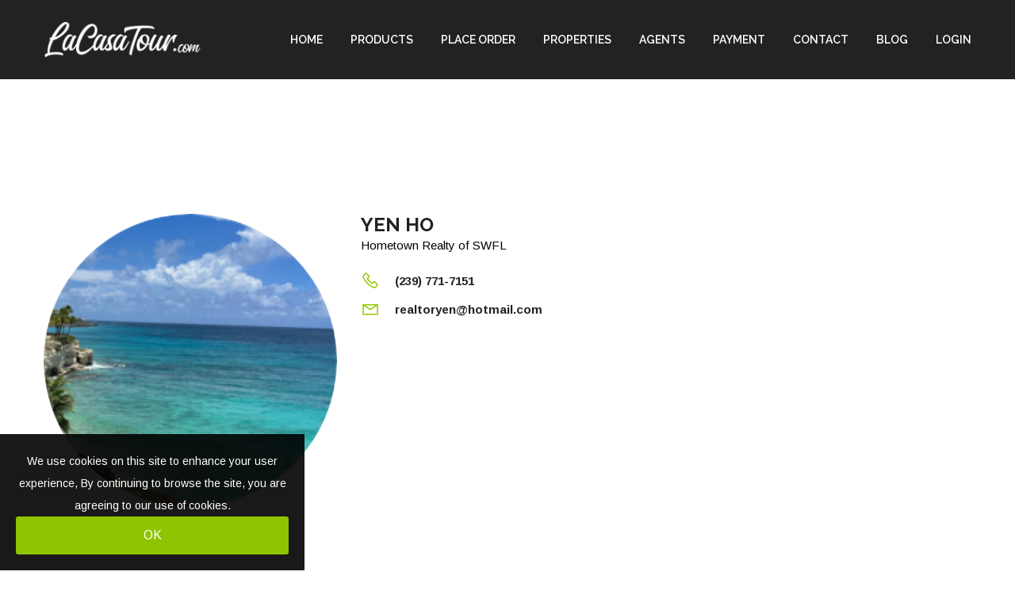

--- FILE ---
content_type: text/html; charset=UTF-8
request_url: https://www.lacasatour.com/agent/profile/yho
body_size: 5784
content:
<!DOCTYPE html>
<html lang="en">

<head>
    <meta charset="utf-8">

        <title> Yen Ho | LaCasaTour - Real Estate Marketing </title>


    <!-- Responsive -->
    <meta http-equiv="X-UA-Compatible" content="IE=edge">

    <meta name="viewport" content="width=device-width, initial-scale=1.0">
    <meta name="csrf-token" content="jTxKOkxhEWNzI6lZ0IKy5lobJDWfqDlPTD2g4ibs">


    <link rel="stylesheet"
        href="https://fonts.googleapis.com/css?family=Arimo:400,400i,700,700i|Raleway:300,300i,400,400i,500,500i,600,600i,700,700i,800,800i,900,900i">

    <link href="https://www.lacasatour.com/home/css/lacasa.min.css" rel="stylesheet">
    <!-- Stylesheets -->
    <link rel="shortcut icon" href="https://www.lacasatour.com/home/images/favicon.png" type="image/x-icon">
    <link rel="icon" href="https://www.lacasatour.com/home/images/favicon.png" type="image/x-icon">
    <link href="https://cdn.lineicons.com/1.0.1/LineIcons.min.css" rel="stylesheet">
    <link rel="stylesheet" href="https://cdnjs.cloudflare.com/ajax/libs/font-awesome/6.2.0/css/all.min.css"
        integrity="sha512-xh6O/CkQoPOWDdYTDqeRdPCVd1SpvCA9XXcUnZS2FmJNp1coAFzvtCN9BmamE+4aHK8yyUHUSCcJHgXloTyT2A=="
        crossorigin="anonymous" referrerpolicy="no-referrer" />
    <link rel="stylesheet" href="https://www.lacasatour.com/css/style.css">
    <script async src="https://tag.pearldiver.io/ldc.js?pid=588c473b4d91d00bd0beff8812cf9c87&aid=16de03f2"></script>
    
        <!-- gscript-->
            <script async src="https://www.googletagmanager.com/gtag/js?id=G-1KSNFD5LH3"></script>
<script>
  window.dataLayer = window.dataLayer || [];
  function gtag(){dataLayer.push(arguments);}
  gtag('js', new Date());

  gtag('config', 'G-1KSNFD5LH3');
</script>


<!-- Google Tag Manager -->
<script>(function(w,d,s,l,i){w[l]=w[l]||[];w[l].push({'gtm.start':
new Date().getTime(),event:'gtm.js'});var f=d.getElementsByTagName(s)[0],
j=d.createElement(s),dl=l!='dataLayer'?'&l='+l:'';j.async=true;j.src=
'https://www.googletagmanager.com/gtm.js?id='+i+dl;f.parentNode.insertBefore(j,f);
})(window,document,'script','dataLayer','GTM-KTJW9ZCP');</script>
<!-- End Google Tag Manager -->
        <!-- gscript end-->
    
    
    <!-- Meta Pixel Code -->
    <script>
        !function (f, b, e, v, n, t, s) {
            if (f.fbq) return; n = f.fbq = function () {
                n.callMethod ?
                    n.callMethod.apply(n, arguments) : n.queue.push(arguments)
            };
            if (!f._fbq) f._fbq = n; n.push = n; n.loaded = !0; n.version = '2.0';
            n.queue = []; t = b.createElement(e); t.async = !0;
            t.src = v; s = b.getElementsByTagName(e)[0];
            s.parentNode.insertBefore(t, s)
        }(window, document, 'script',
            'https://connect.facebook.net/en_US/fbevents.js');
        fbq('init', '1670491440938241');
        fbq('track', 'PageView');
    </script>
    <noscript><img height="1" width="1" style="display:none"
            src="https://www.facebook.com/tr?id=1670491440938241&ev=PageView&noscript=1" /></noscript>
    <!-- End Meta Pixel Code -->

</head>

<body class="" id="page">
  
    <div class="preloader "></div>

    <div class="page-wrapper" style="border:none!important">
       
        <header class="main-header header-style-four fixed-header">
        
            <div class="header-top stay">


    <div class="main-box">
        <div class="auto-container">
            <div class="inner-container clearfix">
                <div class="d-flex justify-content-between">
                    <div class="logo-box d-flex align-items-center">
                                                    <div class="logo">
                                <a href="https://www.lacasatour.com">
                                    <img width="200" src="https://d2zx4usly86nv9.cloudfront.net/site_media/site_logo/original_photos/NC1k5QPNNu1587988544.png" alt=""
                                        title="">
                                </a>
                            </div>
                                            </div>

                    <div class="nav-outer clearfix">
                        <!-- Main Menu -->
                        <nav class="main-menu navbar-expand-md navbar-dark" style="float:right !important">
                            <div class="navbar-header">
                                <!-- Toggle Button -->
                                <button class="navbar-toggler" type="button" data-toggle="collapse"
                                    data-target="#navbarSupportedContent" aria-controls="navbarSupportedContent"
                                    aria-expanded="false" aria-label="Toggle navigation">
                                    <span class="icon flaticon-menu"></span>
                                </button>
                            </div>

                            <div class="collapse navbar-collapse clearfix" id="navbarSupportedContent">
                                <ul class="navigation clearfix">
                                    
                                    <li ><a
                                            href="https://www.lacasatour.com">Home</a>
                                    </li>
                                    <li ><a
                                            href="https://www.lacasatour.com/products">Products</a>

                                    </li>
                                    <li ><a
                                            href="https://www.lacasatour.com/orders">Place Order</a></li>
                                    <li                                             ><a href="https://www.lacasatour.com/properties">Properties</a>
    
                                        </li>

                                    <li                                         ><a href="https://www.lacasatour.com/view/agents">Agents</a>

                                    </li>
                                    

                                    <li ><a
                                            href="https://www.lacasatour.com/payment">Payment</a>

                                    </li>


                                    <li ><a
                                            href="https://www.lacasatour.com/contact">Contact</a>

                                    </li>



                                    <li ><a
                                            href="https://www.lacasatour.com/blogs">Blog</a>

                                    </li>
                                    <li><a href="https://www.lacasatour.com/login">Login</a>

                                    </li>

                                </ul>
                            </div>
                        </nav><!-- Main Menu End-->

                    </div>
                </div>
            </div>
        </div>
    </div>
</div>

        </header>

        <div class="container" style="margin-top:150px">
            
<!-- Agent Detail 1-->
<style>
        .modal-backdrop {
            position: absolute;
            
         
        }
        .modal-backdrop.show {
            opacity: -0.5!important; 
       }
       .modal-backdrop.show {
        opacity: -0.5!important;
        display: none;
        z-index:0;
    }
    .modal.fade {
        z-index: 10000000 !important;
      }



#TVID {
    height: 70%;
    width: 70%;
}


    .description-justify >span {
        text-align: justify !important;
        font-size: 100% !important;
        color: black !important;
        background-color: white !important;
    }

    .description-justify >div {
        text-align: justify !important;
        font-size: 100% !important;
        color: black !important;
        background-color: white !important;

    }

    p {
        text-align: justify !important;
        font-size: 100% !important;
        color: black !important;
        background-color: white !important;

    }
    
    </style>
<section class="agent-detail">
        <div class="auto-container"> 
            <div class="row">

                 
               
                <div class="image-column col-lg-4 col-md-12 col-sm-12">
                    <div class="inner-column">
                        <div class="image-box">
                            <figure class="image"><img style="width:100%; border-radius:50%" src="https://d2zx4usly86nv9.cloudfront.net/agent/profileFcvCThRchT1661018288.png" alt=""></figure>
                        </div>
                    </div>
                </div>
                
                               
                <div class="content-column col-lg-8 col-md-12 col-sm-12">
                    <div class="inner-column">
                        <div class="about-agent">
                            <h3 class="name">  Yen Ho  </h3>
                            
                                                        <span class="designation" style="color:black">Hometown Realty of SWFL</span>
                            
                            
                            <div class="contact-info">
                                <div class="row">
                                    <div class="column col-xl-6 col-lg-6 col-md-12 col-sm-12">
                                        <ul>
                                            <li><i class="la la-phone"></i> (239) 771-7151</li>
                                            <li><i class="la la-envelope-o"></i> <a href="#">realtoryen@hotmail.com</a></li>
                                        </ul>
                                    </div>

                                    
                                </div>

                                <style>
                                    .agent-detail .contact-info .social-links li a i{
                                        font-size: 23px !important;
                                    }
                                </style>

                                                            </div>
                            <br>

                            
                            <div class="text" style="padding-left: 15px;">
                                
                                <div class="row description-justify">
                                    
                                </div>
                                
                            </div>
                                

                        </div>
                    </div>

                </div>
            </div>
        </div>

        <div id="TVID">
                <button class="TVID_close mb-2" style="float:right; background:none; color:white">X</button>
                <div  id='testimonialVideo'>Loading Video...</div>
                <!-- Add a button to close the popup (optional) -->
              </div>
       
</section>



     
        <div class="modal fade" id="" tabindex="-1" role="dialog" aria-labelledby="exampleModalScrollableTitle" aria-hidden="true" style=" z-index: 1000000!important;">
            <div class="modal-dialog modal-dialog-scrollable modal-lg" role="document">
                <div class="modal-content">
                <div class="modal-header">
                    <h5 class="modal-title" id="exampleModalScrollableTitle">Upload Video</h5>
                    <button type="button" class="close" data-dismiss="modal" aria-label="Close">
                    <span aria-hidden="true">×</span>
                    </button>
                </div>
                <div class="modal-body">
                  <div id="choose-video">
                          
                </div>
                </div>
                <div class="modal-footer">
                    <button type="button" class="btn btn-secondary" data-dismiss="modal">Close</button>
                    
                </div>
                </div>
            </div>
        </div>

        <div class="modal fade" id="exampleModal" tabindex="-1" role="dialog" aria-labelledby="exampleModalScrollableTitle" aria-hidden="true" >
                <div class="modal-dialog modal-dialog-scrollable modal-lg" role="document">
                    <div class="modal-content">
                  
                    <div class="modal-body">
                            <div class="video-column col-xl-12 col-lg-12 col-md-12 col-sm-12">
                                    <div class="inner-column">
                                            <div class="video-box">
                                            <div id="communityVideoBranded"></div>
                    
                                        </div>
                                      
                                    </div>
                                </div>
                    </div>
                    <div class="modal-footer">
              
                        <button type="button" class="btn btn-secondary" data-dismiss="modal">Close</button>
                       
                    </div>
                    </div>
                </div>
        </div>

            

           
 




<!-- Properties section -->
<div class=" row" style="padding-left:10%;padding-right:10%">
    <!-- Property Block -->
        <div class="row" style="padding-left:8%;padding-right:8%;padding-bottom:5%;">
        <div class="col">
            <div class="pagination" style="justify-content:center">
                <ul>
                    <li class="next"></li>
                </ul>
            </div>
        </div>
    </div>

</div>

<!--Popular Local Business Section-->

        </div>
    </div>


            

    <!-- Main Footer -->
    <footer class="main-footer" style="padding-top:50px">

    <div class="auto-container">
        <div class="upper-box">
            <div class="row" style="justify-content:center;text-align:center">
               

        <!-- Upper column -->
        <div class="upper-column col-lg-12 col-md-12 col-sm-12">
            <div class="social-links">
                <ul class="social-icon-two" style="text-align:center">
                    <li><a href="https://www.facebook.com/La-Casa-Tour-105758934331147/" target="_blank"><i style="font-size:46px"
                                class="la la-facebook"></i></a></li>                    <li><a href="www.twitter.com" target="_blank"><i style="font-size:46px"
                                class="la la-twitter"></i></a></li>                    <li><a href="https://www.instagram.com/lacasatour/?hl=en" target="_blank"><i
                                style="font-size:46px" class="la la-instagram"></i></a></li>                    <li><a href="sdfs" target="_blank"><i style="font-size:46px"
                                class="la la-linkedin"></i></a></li>                </ul>
            </div>
        </div>
    </div>
    </div>

   
    </div>

    <div class="footer-bottom">
        <div class="auto-container">
            <!--Scroll to top-->
            <div class="scroll-to-top scroll-to-target" data-target="html"><span class="la la-angle-double-up"></span>
            </div>

            <div class="inner-container clearfix">
                <div class="copyright-text" style="float:unset !important;text-align:center;justify-content:center">
                    <span style="color:white">© Copyright <script>
                            document.write(new Date().getFullYear());
                        </script> | Lacasatour.com
                        | (888) 598-8687                                                |
                        info@lacasatour.com
                         | <a href="https://www.lacasatour.com/terms-condition">Terms of Use</a></span>
                </div>
            </div>
        </div>
    </div>
</footer>

<script src="https://www.lacasatour.com/home/js/lacasa.js"></script>

<script src="https://www.lacasatour.com/home_ui/js/map-script.js"></script>

<script src="https://cdnjs.cloudflare.com/ajax/libs/select2/4.0.10/js/select2.min.js"></script>
<script src="https://s3-us-west-2.amazonaws.com/s.cdpn.io/3/jquery.inputmask.bundle.js"></script>


<script type="text/javascript"
    src="https://maps.googleapis.com/maps/api/js?key=AIzaSyD1sjZS2K8he1DsUv1j23qh8Z19KAZPXsk&libraries=places"></script>

<script src="https://cdn.jwplayer.com/libraries/8k7c2HNf.js"></script>

<script>
    if ($('.agents-carousel1').length) {
		$('.agents-carousel1').owlCarousel({
            loop:false,
            rewind:true,
			margin:30,
			nav:true,
			smartSpeed: 700,
			autoplay: true,
			navText: [ '<span class="la la-angle-left"></span>', '<span class="la la-angle-right"></span>' ],
			responsive:{
				0:{
					items:1
				},
				600:{
					items:1
				},
				768:{
					items:2
				},
				1024:{
					items:3
				}
			}
		});    		
	}
</script>

<script>
    // window.lazyLoadOptions = [
    //     {	
    //         elements_selector: ".lazy",
    //     },
    // ];
</script>






<script src="https://cdn.jsdelivr.net/gh/vast-engineering/jquery-popup-overlay@2/jquery.popupoverlay.min.js"></script>

<script src="https://cdn.jwplayer.com/libraries/8k7c2HNf.js"></script>

<script>
function openTestimonial(videoLink, image) {
    let testimonial_player = jwplayer("testimonialVideo").setup({
     "file": videoLink,
     "image":image,
     "stretching": "fill"
     }).play();
     $.fn.popup.defaults.pagecontainer = '#page';

     $('#TVID').popup({
         onclose: function() {
             testimonial_player.stop();
         }
         });

 }

 $(document).ready(function() {
     
 $('#TVID').popup();
// Initialize the plugin

});

</script>

            
<div class="js-cookie-consent cookie-consent">

    <span class="cookie-consent__message">
        We use cookies on this site to enhance your user experience, By continuing to browse the site, you are agreeing to our use of cookies.
    </span>

    <button class="js-cookie-consent-agree cookie-consent__agree">
        OK
    </button>

</div>

    <script>

        window.laravelCookieConsent = (function () {

            const COOKIE_VALUE = 1;
            const COOKIE_DOMAIN = 'www.lacasatour.com';

            function consentWithCookies() {
                setCookie('laravel_cookie_consent', COOKIE_VALUE, 7300);
                hideCookieDialog();
            }

            function cookieExists(name) {
                return (document.cookie.split('; ').indexOf(name + '=' + COOKIE_VALUE) !== -1);
            }

            function hideCookieDialog() {
                const dialogs = document.getElementsByClassName('js-cookie-consent');

                for (let i = 0; i < dialogs.length; ++i) {
                    dialogs[i].style.display = 'none';
                }
            }

            function setCookie(name, value, expirationInDays) {
                const date = new Date();
                date.setTime(date.getTime() + (expirationInDays * 24 * 60 * 60 * 1000));
                document.cookie = name + '=' + value
                    + ';expires=' + date.toUTCString()
                    + ';domain=' + COOKIE_DOMAIN
                    + ';path=/';
            }

            if (cookieExists('laravel_cookie_consent')) {
                hideCookieDialog();
            }

            const buttons = document.getElementsByClassName('js-cookie-consent-agree');

            for (let i = 0; i < buttons.length; ++i) {
                buttons[i].addEventListener('click', consentWithCookies);
            }

            return {
                consentWithCookies: consentWithCookies,
                hideCookieDialog: hideCookieDialog
            };
        })();
    </script>

</body>

</html>